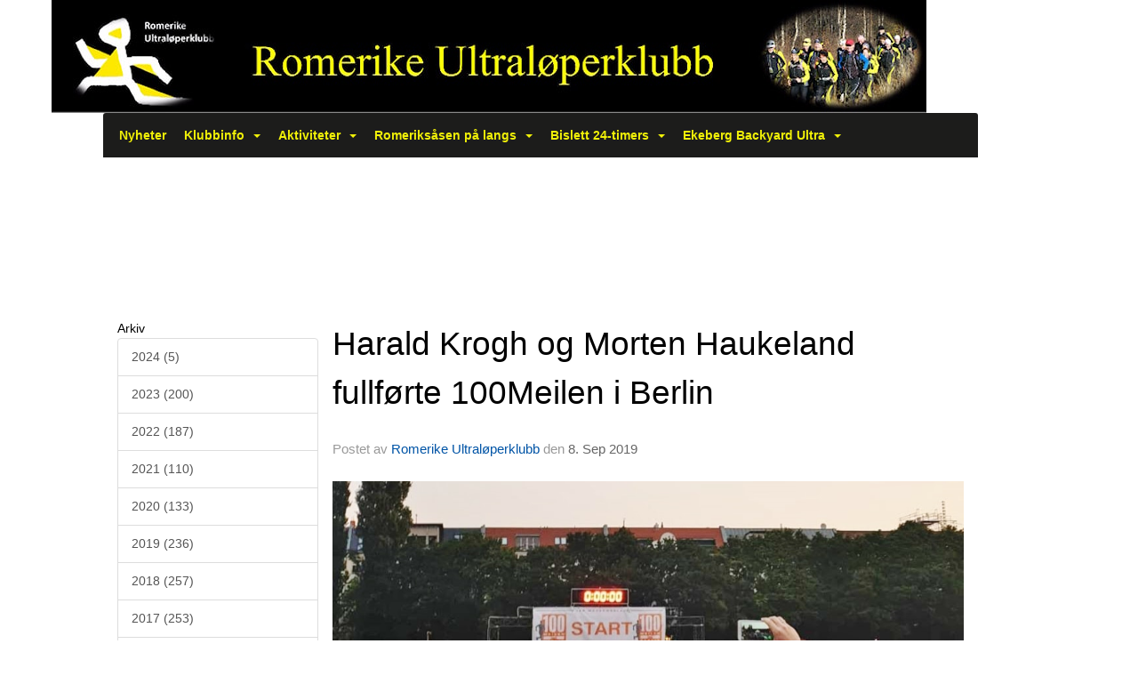

--- FILE ---
content_type: text/html
request_url: https://www.romerikeultra.no/next/blog/post/148593/harald-krogh-og-morten-haukeland-fullforte-100meilen-i-berlin
body_size: 57542
content:

<!DOCTYPE html>
<html lang="no">
<head>
    <meta charset="utf-8" />
    <meta name="viewport" content="width=device-width, initial-scale=1.0" />
    
    <title>Harald Krogh og Morten Haukeland fullf&#xF8;rte 100Meilen i Berlin</title>
    <link rel="shortcut icon" href="/favicon.ico" type="image/x-icon" />
<script>
    (function () {
        var site = {"site":{"siteId":1813,"nifOrgSyncActive":true,"orgId":608116,"federationId":0,"applicationId":200000195,"applicationLogo":"https://cdn-bloc.no/background/200000195/394/2018/10/9/idrettenonline-logo.png","siteProfileUserId":1100652826,"siteProfileUserName":"Romerike Ultraløperklubb","sitename":"Romerike Ultraløperklubb","domain":"romerike-ultraloperklubb.idrettenonline.no","mainSite":{"siteId":1813,"nifOrgSyncActive":true,"orgId":608116,"federationId":0,"applicationId":200000195,"applicationLogo":null,"siteProfileUserId":1100652826,"siteProfileUserName":"Romerike Ultraløperklubb","sitename":"Romerike Ultraløperklubb","domain":"romerike-ultraloperklubb.idrettenonline.no","mainSite":null}},"mininetwork":{"siteId":1813,"miniNetworkId":0,"miniNetworkTitle":"","domain":"www.romerikeultra.no","userId":1100652826,"mainSiteId":0,"siteIdForMemberDetails":0,"siteIdForEconomy":0},"isoCode":"nb-no","updateTime":"2026-01-26T01:51:55.3112168+01:00","dateFormat":"dd.mm.yy","webApiEndpoint":"https://webapi.webfarm3.bloc.no"};
        var siteContext = {"site":{"siteId":1813,"nifOrgSyncActive":true,"orgId":608116,"federationId":0,"applicationId":200000195,"applicationLogo":"https://cdn-bloc.no/background/200000195/394/2018/10/9/idrettenonline-logo.png","siteProfileUserId":1100652826,"siteProfileUserName":"Romerike Ultraløperklubb","sitename":"Romerike Ultraløperklubb","domain":"romerike-ultraloperklubb.idrettenonline.no","mainSite":{"siteId":1813,"nifOrgSyncActive":true,"orgId":608116,"federationId":0,"applicationId":200000195,"applicationLogo":null,"siteProfileUserId":1100652826,"siteProfileUserName":"Romerike Ultraløperklubb","sitename":"Romerike Ultraløperklubb","domain":"romerike-ultraloperklubb.idrettenonline.no","mainSite":null}},"mininetwork":{"siteId":1813,"miniNetworkId":0,"miniNetworkTitle":"","domain":"www.romerikeultra.no","userId":1100652826,"mainSiteId":0,"siteIdForMemberDetails":0,"siteIdForEconomy":0},"isoCode":"nb-no","updateTime":"2026-01-26T01:51:55.3112168+01:00","dateFormat":"dd.mm.yy","webApiEndpoint":"https://webapi.webfarm3.bloc.no"};
        var userContext = {"mainProfile":{"userId":0,"guid":"","username":"","firstname":"","lastname":"","sex":0,"image":"","profileTypeId":0,"ParentUserId":null,"isPrimaryAccount":false},"currentProfile":{"userId":0,"guid":"","username":"","firstname":"","lastname":"","sex":0,"image":"","profileTypeId":0,"ParentUserId":null,"isPrimaryAccount":false},"accountId":0,"email":"","isWebmaster":false,"isPublisher":false,"isDevAdmin":false,"isNetworkAdmin":false,"updateTime":"2026-01-26T01:51:55.311275+01:00"};
        var themeCollectionContext = {"id":0,"name":null,"thumbnail":null,"header":{"id":186,"lastModified":"0001-01-01T00:00:00","title":"Idretten Online - Gul","favIcon":"/favicon.ico","siteId":394,"image":"http://content.bloc.net/Files/SiteID/500/menutemplate/gul.png","updateTime":"0001-01-01T00:00:00","css":"","creator":null,"isPublic":false,"about":""},"logo":{"lastModified":"0001-01-01T00:00:00","fileName":"http://azure.content.bloc.net/logo/200000195/1813/2016/2/10/hjemmesideheader-test-7.jpg","uploadTime":"2016-02-10T16:33:54.0686699+01:00","imageWidth":1024,"imageHeight":132,"logoTopPosition":0,"logoLeftPosition":0,"logoMarginBottom":0,"logoCustomWidth":984,"logoCustomHeight":127,"containerHeight":127,"containerWidth":984,"logoVisibility":"always","disabled":false,"wrapperWidth":"984px","wrapperBackgroundColor":"","url":"/","wrapperMarginLeft":"0px","wrapperMarginRight":"0px","wrapperMarginTop":"0px","wrapperMarginBottom":"0px","wrapperBackgroundImage":"","wrapperBackgroundThemePosition":"","wrapperBackgroundThemeRepeat":"","wrapperBackgroundThemeFixedImage":"","wrapperBackgroundThemeSize":""},"background":{"id":70,"lastModified":"0001-01-01T00:00:00","categoryId":2,"title":"Black","backgroundThemefile":"","backgroundThemeRepeat":"no-repeat","backgroundThemeColor":"#000000","backgroundThemeFixedImage":"scroll","backgroundThemePosition":"","backgroundThemeSize":"auto"},"widgetAppearance":{"id":0,"lastModified":"0001-01-01T00:00:00","name":null,"enableWidgetAppearanceBorderRadius":true,"contentBorderColor":"#ffffff","contentFontColor":"#000000","contentBorderWidth":"0","contentBgColor":"#ffffff","paddingTop":"0px","paddingBottom":"0px","paddingLeft":"0px","paddingRight":"0px","wbgcolor":"#ffffff","wBoxedBorderColor":"#ebebeb","wHeaderBgColor":"#000000","wBaseFontColor":"#000000","wHeaderFontColor":"#ffffff","wHeaderTextAlign":"left","wCornerRadius":"2px","contentBorderRadius":"0px","wHeaderFontSize":"15px","wHeaderFontWeight":"bold","wHeaderFontFamily":"","wHeaderLinkColor":"#ffffff","wHeaderPadding":"10px","headerPaddingTop":"10px","headerPaddingRight":"10px","headerPaddingBottom":"10px","headerPaddingLeft":"10px","wContentPadding":"10px","contentPaddingTop":"10px","contentPaddingBottom":"10px","contentPaddingLeft":"10px","contentPaddingRight":"10px","wBoxedBorderWidth":"1px","wBoxedBorderStyle":"solid","wHeaderBorderWidth":"0","wHeaderBorderStyle":"initial","wHeaderBorderColor":"#ebebeb","wContentBorderWidth":"0","wContentBorderStyle":"initial","wContentBorderColor":"#ebebeb","siteLinkColor":"rgb(144, 189, 236)","siteLinkHoverColor":"rgb(144, 189, 236)","siteLinkActiveColor":"rgb(144, 189, 236)","siteLinkVisitedColor":"rgb(144, 189, 236)"},"font":{"lastModified":"0001-01-01T00:00:00","headingTextTransform":"none","headingFontColor":"","baseFontStyle":"normal","baseFontSize":"14px","baseFontFamily":"Segoe UI, Myriad Pro, Tahoma, sans-serif\t","baseFontColor":"#000000","baseFontWeigthForJson":"normal","headingFontFamilyJson":"Segoe UI, helvetica, arial, sans-serif","headingFontStyleJson":"normal","headingFontWeightJson":"600","fontLineHeightJson":"normal","headingLineHeight":"1.1","headingLetterSpacing":null,"baseFontLetterSpacing":null},"form":{"lastModified":"0001-01-01T00:00:00","enableFormControlBorderRadius":false,"smallFormControlBorderRadius":"3px","defaultFormControlBorderRadius":"4px","largeFormControlBorderRadius":"6px"},"navigation":{"lastModified":"0001-01-01T00:00:00","templateId":0,"height":"","fontWeight":"bold","borderRadius":"3px 3px 0px 0px","borderTopLeftRadius":"3px","borderTopRightRadius":"3px","borderBottomRightRadius":"0px","borderBottomLeftRadius":"0px","submenuWidth":"160px","navOutherWidth":"984px","navInnerWidth":"","width":"","logoImage":"","mobileLogoImage":"","logoImageHeight":"50px","placementPosition":"belowLogoContainer","paddingLeft":"10px","paddingRight":"10px","paddingTop":"15px","paddingBottom":"15px","marginLeft":"0px","marginRight":"0px","marginTop":"0px","marginBottom":"0px","navOuterMarginTop":"0px","navOuterMarginRight":"0px","navOuterMarginBottom":"0px","navOuterMarginLeft":"0px","color":"#665800","background":"#1c1c1b","border":"#101010","linkColor":"#f0f008","linkHoverColor":"#ffff09","linkHoverBackground":"#191918","linkActiveColor":"#ffff09","linkActiveBackground":"#191918","linkDisabledColor":"#f0f008","linkDisabledBackground":"#ffee80","brandColor":"#fff","brandHoverColor":"#ffff09","brandHoverBackground":"transparent","brandText":"","brandVisibility":"always","brandUrl":"","brandMargins":"0px 0px 0px 0px","mobileBrandMargins":"0px 0px 0px 0px","toggleHoverBackground":"","toggleIconBarBackground":"#f0f008","toggleBorderColor":"#f0f008","alwaysUseToggler":false,"borderWidth":"0px","fontFamily":"","textTransform":"none","backgroundImage":"","fontSize":"14px","textAlignment":"left","stickyTop":false},"style":{"id":0,"lastModified":"0001-01-01T00:00:00","name":null,"sex0":"rgb(144, 189, 236)","sex1":"rgb(144, 189, 236)","sex2":"rgb(144, 189, 236)","borderRadiusBase":"4px","borderRadiusSmall":"3px","borderRadiusLarge":"6px","linkColor":"rgb(144, 189, 236)","linkHoverColor":"rgb(144, 189, 236)","linkActiveColor":"rgb(144, 189, 236)","linkVisitedColor":"rgb(144, 189, 236)"},"canvas":{"id":0,"lastModified":"0001-01-01T00:00:00","logoContainerSize":"984px","navContainerSize":"984px","contentSize":"984px","contentBackgroundColor":"Transparent","contentMarginTop":"0px","contentMarginBottom":"0px","contentPaddingTop":"16px","contentPaddingBottom":"16px","contentPaddingLeft":"16px","contentPaddingRight":"16px","sectionPaddingTop":"16px","sectionPaddingBottom":"0px","sectionPaddingLeft":"16px","sectionPaddingRight":"16px","columnPaddingTop":"0","columnPaddingBottom":"0","columnPaddingLeft":"8","columnPaddingRight":"8","logoContainerFloat":"none","navContainerFloat":"none","contentFloat":"none"},"buttons":{"id":0,"lastModified":"0001-01-01T00:00:00","name":null,"defaultButtonBackgroundColor":"#f0f0f0","defaultButtonTextColor":"#333333","defaultButtonBorderColor":"#cccccc","primaryButtonBorderColor":"#357ebd","primaryButtonBackgroundColor":"#428bca","primaryButtonTextColor":"#ffffff","dangerButtonBackgroundColor":"#d9534f","dangerButtonTextColor":"#ffffff","dangerButtonBorderColor":"#d43f3a","successButtonBackgroundColor":"#5cb85c","successButtonTextColor":"#ffffff","successButtonBorderColor":"#4cae4c","defaultButtonBorderWidth":"#1px","defaultButtonBorderRadius":"#4px","successButtonBorderRadius":"4px","successButtonBorderWidth":"1px","primaryButtonBorderRadius":"4px","primaryButtonBorderWidth":"1px","warningButtonBackgroundColor":"#f0ad4e","warningButtonBorderColor":"#eea236","warningButtonBorderRadius":"4px","warningButtonBorderWidth":"1px","warningButtonTextColor":"#ffffff","dangerButtonBorderRadius":"4px","dangerButtonBorderWidth":"1px","infoButtonBackgroundColor":"#5bc0de","infoButtonBorderColor":"#46b8da","infoButtonBorderRadius":"4px","infoButtonBorderWidth":"1px","infoButtonTextColor":"#ffffff"},"topbar":{"lastModified":"0001-01-01T00:00:00","topbarExtendedMenuJson":null,"topbarExtendedMenuIsEnabled":false,"topbarExtendedMenuTitle":null,"topbarTemplate":"Minimal","displayTopbarComponent":"true","displayLanguagePicker":false,"displaySignup":false,"displaySignin":true,"displaySearch":true,"displayFAQ":true,"displaySearchForAdministrators":false,"displayNetworkMenu":false,"displayPublishingToolV2":0,"displayPublishingTool":true,"displayMessageIcon":true,"displayAdminModusTool":true,"networkMenuTitle":"Skånland OIF","logo":"","logoLink":"","faqLink":"/elearning/overview","hideOnScroll":false,"backgroundColor":"#000000","backgroundHoverColor":"#2e2e2e","linkColor":"#9d9d9d","linkHoverColor":"#ffffff","borderColor":"#333"},"footer":{"id":0,"lastModified":"0001-01-01T00:00:00","name":null,"imagePath":null,"widgetPageFooterPageId":0,"footerCode":"","footerPoweredByBloc":true,"footerLinkFontSize":"14px","footerLinkFontWeight":"bold","footerLinkColor":"white","footerPadding":"20px 10px 100px 10px","footerBackgroundColor":"Transparent","footerTextColor":"white"},"frontpage":{"type":1,"pageId":19002,"url":"/next/p/19002/nyheter","newsFeedAsFrontpageForSignedInUsers":false},"settings":{"siteHasPOSModule":false,"siteHasWebsiteModule":true,"siteHasFileArchive":false,"siteHasEventModule":true,"siteHasStatsModule":true,"siteHasMemberAdministrationModule":true,"siteHasNewsletter":true,"siteHasBannerAdsFromNetwork":0,"websiteIsOnline":true,"googleTag":"","googleAnalyticsTrackId":"","googleAnalyticsTrackIdV4":"","facebookPixelId":"","twitterShareBtn":false,"noRobots":false,"robotTxtInfoSiteMapJson":"{\"siteMapForWidgetPages\":true,\"siteMapForEvents\":true,\"siteMapForClassifieds\":true,\"siteMapForBlogPosts\":true,\"siteMapForForum\":true,\"RobotsTxt\":\"\"}","signinRule_UrlToView":null,"paymentPackage":"Basic","signInRule_WhoCanSignIn":0,"signInRule_FacebookLogin":0,"signInRule_WithBankId":0,"signUpRule_WhoCanSignUp":0,"signupRule_SignupWithFacebook":0,"mainCompetitionId":0,"pluginNewsletterPopupIsActive":null},"bootstrap":{"screen_xs_min":"480px","screen_sm_min":"768px","screen_md_min":"992px","screen_lg_min":"1200px","screen_lg_max":"2048","screen_xs_max":"767px","screen_sm_max":"991px","screen_md_max":"1199px"},"localization":{"isocode":"nb-no","languageId":4,"googleTranslateISO":"no","winCode":"NO","macCode":"no_NB","htmlLang":"no","froalaLangCode":"nb","ll_CC":"nb_NO","backuplanguage":"en-us","languageName":"Norwegian","flag":"flags/no.gif","nativeName":"Bokmål","timeZone":"W. Europe Standard Time"},"customHTML":{"headHtml":"","bodyData":"","footerData":""},"websiteArticleSettings":{"displayRightColMyLastPost":true,"displayRightColArticleCategories":true,"displayRightColArticlePostSortedByYear":true}};

        function createProtectedProxy(obj) {
            return new Proxy(obj, {
                set(target, key, value) {
                    const error = new Error();
                    const stackTrace = error.stack || '';
                    console.warn(`Attempted to set ${key} to ${value}. Stack trace:\n${stackTrace}`);
                    return true;
                },
            });
        }

        window.safeProxy = new Proxy({
            Site: createProtectedProxy(site),
            SiteContext: createProtectedProxy(siteContext),
            UserContext: createProtectedProxy(userContext),
            ThemeCollectionContext: createProtectedProxy(themeCollectionContext)
        }, {
            set(target, key, value) {
                if (key === 'Site' || key === 'SiteContext' || key === 'UserContext' || key === 'ThemeCollectionContext') {
                    console.log(`Attempted to set ${key} to ${value}`);
                    return true;
                }
                target[key] = value;
                return true;
            },
        });

        window.Site = window.safeProxy.Site;
        window.SiteContext = window.safeProxy.SiteContext;
        window.UserContext = window.safeProxy.UserContext;
        window.ThemeCollectionContext = window.safeProxy.ThemeCollectionContext;
    })();
</script>

    <script>
        // Used to defer background-image in css
        window.onload = (e) => document.body.classList.add('loaded');
    </script>

    <script src="/next/js/vendors/jquery/jquery.min.js"></script>
    <script src="https://oldjs.bloc.net/scripts/bloc-primer.js"></script>



    <link rel="stylesheet" crossorigin="anonymous" href="https://vue.webfarm3.bloc.no/frontend/2.265.0/frontend.css">



<script type="module" crossorigin="anonymous" src="https://vue.webfarm3.bloc.no/frontend/2.265.0/index.js"></script>
    
    

	<link rel="canonical" href="https://www.romerikeultra.no/next/blog/post/148593/harald-krogh-og-morten-haukeland-fullforte-100meilen-i-berlin" />
	<meta property="fb:app_id" content="377020078234768" />
	<meta property="og:type" content="article" />
	<meta property="og:url" content="https://www.romerikeultra.no/next/blog/post/148593/harald-krogh-og-morten-haukeland-fullforte-100meilen-i-berlin" />
	<meta property="og:image:secure_url" content="https://cdn-bloc.no/froala/200000195/1813/2019/9/8/starten.jpg?maxwidth=2048&amp;maxwidth=1080&amp;q=90" />
	<meta property="og:image" content="https://cdn-bloc.no/froala/200000195/1813/2019/9/8/starten.jpg?maxwidth=2048&amp;maxwidth=1080&amp;q=90" />
	<meta property="og:image:height" content="1080" />
	<meta property="og:image:width" content="1080" />
	<meta property="og:title" content="Harald Krogh og Morten Haukeland fullf&#xF8;rte 100Meilen i Berlin" />

	<meta property="og:description" content="Seks norske l&#xF8;pere stilte opp i &#xE5;rets Berlin 100 Meilen - Mauerweglauf - 17.-18. august. Tre av dem fullf&#xF8;rte, blant annet de to l&#xF8;perne fra Romerike Ultral&#xF8;perklubb.Harald Krogh o..." />

	<meta property="og:site_name" content="Romerike Ultral&#xF8;perklubb" />
	<meta property="fb:admins" content="856635617,518553527" />


    
    

    
    

    
<meta name="robots" content="noindex" />







</head>
<body class="requires-bootstrap-css">
    <!-- FrontendBaseLayout-->

                
                <div id="logoWrapper" class="clearfix " >
                    <div id="logoContainer" style="max-height:127px;height:calc(97vw / 7.75); position:relative; max-width: 100%; width:984px;">
                        <a id="logo" style="top:0px; left:0px;" class="md:absolute" href="/next/p/19002/nyheter" title="Romerike Ultraløperklubb">
					        
                    <img  src="https://cdn-bloc.no/logo/200000195/1813/2016/2/10/hjemmesideheader-test-7.jpg?width=984&height=127&scale=both&mode=stretch&quality=90" 
                        width="984" 
                        data-src="https://cdn-bloc.no/logo/200000195/1813/2016/2/10/hjemmesideheader-test-7.jpg?width=984&height=127&scale=both&mode=stretch&quality=90|https://cdn-bloc.no/logo/200000195/1813/2016/2/10/hjemmesideheader-test-7.jpg?width=1968&height=254&scale=both&mode=stretch&quality=90" 
                        data-src-medium="https://cdn-bloc.no/logo/200000195/1813/2016/2/10/hjemmesideheader-test-7.jpg?width=984&height=127&scale=both&mode=stretch&quality=90|https://cdn-bloc.no/logo/200000195/1813/2016/2/10/hjemmesideheader-test-7.jpg?width=1968&height=254&scale=both&mode=stretch&quality=90" 
                        data-src-small="https://cdn-bloc.no/logo/200000195/1813/2016/2/10/hjemmesideheader-test-7.jpg?width=984&height=127&scale=both&mode=stretch&quality=90|https://cdn-bloc.no/logo/200000195/1813/2016/2/10/hjemmesideheader-test-7.jpg?width=1968&height=254&scale=both&mode=stretch&quality=90" 
                        data-original-image="https://cdn-bloc.no/logo/200000195/1813/2016/2/10/hjemmesideheader-test-7.jpg" 
                         data-original-image='http://azure.content.bloc.net/logo/200000195/1813/2016/2/10/hjemmesideheader-test-7.jpg' style='width:984px;max-height:127px;' title='Romerike Ultraløperklubb' />
                    
			    	    </a>
                    </div>
                </div>    <style>
        @media only screen and (min-width : 768px) {
            #logo {
                position: absolute;
            }
        }
        #logoWrapper {
            background-size: var(--theme-logo-wrapper-bg-size);
            background-color: var(--theme-logo-wrapper-bg-color);
            background-repeat: var(--theme-logo-wrapper-bg-repeat);
            background-position: var(--theme-logo-wrapper-bg-position);
            background-attachment: var(--theme-logo-wrapper-bg-attachment);
            width: calc(var(--theme-logo-wrapper-width) - var(--theme-logo-wrapper-margin-right) - var(--theme-logo-wrapper-margin-left));
            margin: var(--theme-logo-wrapper-margin-top) auto var(--theme-logo-wrapper-margin-bottom);
            float: var(--theme-logo-logo-container-float);
            max-width: 100%;
        }

        #logoContainer {
            width: 100%;
            margin: 0 auto;
            position: relative;
            overflow: hidden;
            max-width: var(--theme-logo-container-width);
        }

        #logo img {
            max-width: 100%;
        }
        /* Logo when mobile*/
        @media (max-width: 767px) {
            #logoContainer {
                height: auto !important;
            }
            #logo {
                padding-top: 0;
                position: static !important;
            }
            #logo img {
                height: auto !important;
            }
        }
    </style>
<style>
    @media (max-width: 767px) {

            body { 
                padding-top:45px !important;
            }
                }
</style>
<style>
    .bloc-skip-nav-link {
            position: absolute;
            z-index: 99999999;
            left: 0px;
            top: 0px;
            text-decoration: underline;
            color: white !important;
            background-color: #000;
            padding: 0.75rem 1.5rem;
            border-bottom-right-radius: 0.5rem;
            transform: rotateY(90deg);
            transform-origin: left;
            transition: all .2s ease-in-out;
        }

        .bloc-skip-nav-link:focus {
            transform: rotateY(0deg);
            color: white;
            left: 2px;
            top: 2px;
            outline: 1px solid #fff;
            outline-offset: 2px;
            box-shadow: 0 0 0 2px #000, 0 0 0 3px #fff;
        }
        @media (prefers-reduced-motion: reduce) {
            .bloc-skip-nav-link {
                transition: none !important;
            }
        }
</style>

<style id="bloc-navbar-style">
	/*
        Navigation
        Variables needs to be placed on body tag, because we also use them in widgets.

        NB! Do not edit without making the same changes in
        Bloc.Vue\src\components\Theme\ThemeMainMenu.vue
    */
    body {

        /* Size */
        --theme-mainmenu-outer-width: 984px;
        --theme-mainmenu-outer-margin-top: 0px;
        --theme-mainmenu-outer-margin-bottom: 0px;
        --theme-mainmenu-inner-width: ;

        /* Font */
        --theme-mainmenu-font-size: 14px;
        --theme-mainmenu-font-family: ;
        --theme-mainmenu-font-weight: bold;
        --theme-mainmenu-text-transform: none;
        --theme-mainmenu-color: #665800;

        /* Background */
        --theme-mainmenu-background: #1c1c1b;

        /* Border */
        --theme-mainmenu-border: #101010;
        --theme-mainmenu-border-radius: 3px 3px 0px 0px;
        --theme-mainmenu-border-top-left-radius: 3px;
        --theme-mainmenu-border-top-right-radius: 3px;
        --theme-mainmenu-border-bottom-right-radius: 0px;
        --theme-mainmenu-border-bottom-left-radius: 0px;
        --theme-mainmenu-border-width: 0px;

        /* Brand */
        --theme-mainmenu-brand-margins: 0px 0px 0px 0px;
        --theme-mainmenu-brand-hover-color: #ffff09;
        --theme-mainmenu-brand-hover-background: transparent;
        --theme-mainmenu-mobile-brand-margins: 0px 0px 0px 0px;

        /* Link */
        --theme-mainmenu-link-color: #f0f008;
        --theme-mainmenu-link-hover-color: #ffff09;
        --theme-mainmenu-link-hover-background: #191918;
        --theme-mainmenu-link-active-color: #ffff09;
        --theme-mainmenu-link-active-background: #191918;

        /* Toggle */
        --theme-mainmenu-toggle-border-color: #f0f008;
        --theme-mainmenu-toggle-hover-background: ;

        /* Padding */
        --theme-mainmenu-padding-top: 15px;
        --theme-mainmenu-padding-bottom: 15px;
        --theme-mainmenu-padding-left: 10px;
        --theme-mainmenu-padding-right: 10px;

        /* Margin */
        --theme-mainmenu-margin-top: 0px;
        --theme-mainmenu-margin-bottom: 0px;
        --theme-mainmenu-margin-left: 0px;
        --theme-mainmenu-margin-right: 0px;
        /* Submenu */
        --theme-mainmenu-submenu-width: 160px;

        /* Logo */
        --theme-mainmenu-logo-height: 50px;
        --theme-mainmenu-toggle-icon-bar-background: #f0f008;
    }


    .navContainer {
        margin-top: var(--theme-mainmenu-outer-margin-top);
        margin-bottom: var(--theme-mainmenu-outer-margin-bottom);
        font-size: var(--theme-mainmenu-font-size, inherit);
		width: var(--theme-mainmenu-outer-width, 984px);
		max-width:100%;
    }
	/* Navbar */
    .bloc-navbar {
		font-family: var(--theme-mainmenu-font-family, inherit) !important;
		background-image: var(--theme-mainmenu-background-image, none);
        background-color: var(--theme-mainmenu-background);
		text-transform: var(--theme-mainmenu-text-transform, normal);
        font-weight: var(--theme-mainmenu-font-weight, normal);
        border-color: var(--theme-mainmenu-border);
        border-width: var(--theme-mainmenu-border-width);
    }
    .bloc-navbar .container-fluid {
        /* todo: add the default value for container-fluid or canvas here. */
        width:var(--theme-mainmenu-inner-width, 984px);
		max-width:100%;
    }


	/* Brand */

    .bloc-navbar .navbar-brand img {
        margin:8px;
        border-radius:2px;
        height:32px;
        max-height:32px;
    }
@media only screen and (max-width: 767px) {.bloc-navbar .navbar-brand {height: auto;} .bloc-navbar .navbar-brand img {margin: var(--theme-mainmenu-mobile-brand-margins);height:50px;max-height:50px;}}

	@media only screen and (min-width: 768px) {.bloc-navbar .navbar-brand img {margin: var(--theme-mainmenu-brand-margins);height: var(--theme-mainmenu-logo-height); max-height:none;}}
    .bloc-navbar .gtranslate_menu_class {
        float: right;
        padding-left: var(--theme-mainmenu-padding-left);
        padding-right: var(--theme-mainmenu-padding-right);
        padding-top: var(--theme-mainmenu-padding-top);
        padding-bottom: var(--theme-mainmenu-padding-bottom);
        margin-left: var(--theme-mainmenu-margin-left);
        margin-right: var(--theme-mainmenu-margin-right);
        margin-top: var(--theme-mainmenu-margin-top);
        margin-bottom: var(--theme-mainmenu-margin-bottom);
    }
	.bloc-navbar .navbar-brand:hover,
	.bloc-navbar .navbar-brand:focus {
		color:var(--theme-mainmenu-brand-hover-color);
		background-color: var(--theme-mainmenu-brand-hover-background);
	}
	/* Text */
	.bloc-navbar .navbar-text {
		color: var(--theme-mainmenu-color);
	}
    .bloc-navbar .navbar-brand.navbar-brand-image,
    .bloc-navbar .navbar-brand.navbar-brand-image:focus,
    .bloc-navbar .navbar-brand.navbar-brand-image:active,
    .bloc-navbar .navbar-brand.navbar-brand-image:hover{
        height:auto;
        background-color:transparent;
    }

	/* Navbar links */
	.bloc-navbar .navbar-nav > li > a,
    .bloc-navbar .navbar-brand {
		color: var(--theme-mainmenu-link-color);
        font-weight:var(--theme-mainmenu-font-weight);
	}
	.bloc-navbar .navbar-nav > li > a:hover,
	.bloc-navbar .navbar-nav > li > a:focus,
    .bloc-navbar .navbar-brand:hover,
    .bloc-navbar .navbar-brand:focus {
		color: var(--theme-mainmenu-link-hover-color);
		background-color: var(--theme-mainmenu-link-hover-background);
	}
	.bloc-navbar .navbar-nav > .active > a,
	.bloc-navbar .navbar-nav > .active > a:hover,
	.bloc-navbar .navbar-nav > .active > a:focus,
    .bloc-navbar .navbar-brand:active,
    .bloc-navbar .navbar-brand:hover,
    .bloc-navbar .navbar-brand:focus {
		color: var(--theme-mainmenu-link-active-color);
		background-color: var(--theme-mainmenu-link-active-background);
	}
	.bloc-navbar .navbar-nav > .open > a,
	.bloc-navbar .navbar-nav > .open > a:hover,
    .bloc-navbar .navbar-nav > .open > a:focus {
        background-color: var(--theme-mainmenu-link-active-background);
        color:var(--theme-mainmenu-link-active-color) !important;
    }
	/* Navbar Toggle */
	.bloc-navbar .navbar-toggle {
		border-color: var(--theme-mainmenu-link-color);
	}
	.bloc-navbar .navbar-toggle:hover,
	.bloc-navbar .navbar-toggle:focus {
        border-color: var(--theme-mainmenu-link-hover-color);
		background-color: var(--theme-mainmenu-link-hover-background);
	}
	.bloc-navbar .navbar-toggle .icon-bar {
		background-color: var(--theme-mainmenu-link-color);
	}
    .bloc-navbar .navbar-toggle:hover .icon-bar,
    .bloc-navbar .navbar-toggle:focus .icon-bar {
		background-color: var(--theme-mainmenu-link-hover-color);
	}
	/* Navbar Collapsable */
	.bloc-navbar .navbar-collapse,
	.bloc-navbar .navbar-form {
		border-color: var(--theme-mainmenu-border);
	}
	.bloc-navbar .navbar-collapse {
		max-height:none;
	}
	/* Navbar Link (not used in main menu ) */
	.bloc-navbar .navbar-link {
		color: var(--theme-mainmenu-link-color);
	}
	.bloc-navbar .navbar-link:hover {
		color: var(--theme-mainmenu-link-hover-color);
	}
	/* Dropdowns */
	.bloc-navbar .dropdown-menu {
		color: var(--theme-mainmenu-color) !important;
		background-color: var(--theme-mainmenu-background);
        border-top:0;
	}
	.bloc-navbar .dropdown-menu > li > a {
		color: var(--theme-mainmenu-link-color);
	}
	.bloc-navbar .dropdown-menu > li > a:hover,
	.bloc-navbar .dropdown-menu > li > a:focus {
		color: var(--theme-mainmenu-link-hover-color);
		background-color: var(--theme-mainmenu-link-hover-background);
	}
	.bloc-navbar .navbar-nav .open .dropdown-menu > .active > a,
	.bloc-navbar .navbar-nav .open .dropdown-menu > .active > a:hover,
	.bloc-navbar .navbar-nav .open .dropdown-menu > .active > a:focus {
		color: var(--theme-mainmenu-link-active-color);
		background-color: var(--theme-mainmenu-link-active-background);
	}
	.bloc-navbar .has-link > a.caret-trigger {
		padding-left: 0;
	}
    .bloc-navbar b.caret {
		margin-left:10px;
	}
    .bloc-navbar .fa.fa-plus {
		line-height:20px;
	}

	#toggle-mobile-menu {
		display: none;
	}

	/* TABS AND DESKTOP ONLY */
	@media (min-width: 768px) {

        .bloc-navbar {
            border-top-left-radius: var(--theme-mainmenu-border-top-left-radius);
            border-top-right-radius: var(--theme-mainmenu-border-top-right-radius);
            border-bottom-right-radius: var(--theme-mainmenu-border-bottom-right-radius);
            border-bottom-left-radius: var(--theme-mainmenu-border-bottom-left-radius);
		}
        .bloc-navbar .navbar-brand img {
            border-top-left-radius: var(--theme-mainmenu-border-radius);
            border-bottom-left-radius: var(--theme-mainmenu-border-radius);
        }
		.bloc-navbar {
			min-height:0 !important;
		}
        .bloc-navbar .navbar-header > a.navbar-brand {
				padding-top:var(--theme-mainmenu-padding-top);

				padding-bottom:var(--theme-mainmenu-padding-bottom);
        }
		.bloc-navbar .navbar-nav > li > a {
			color: #f0f008;
				padding-left:var(--theme-mainmenu-padding-left);

				padding-right:var(--theme-mainmenu-padding-right);

				padding-top:var(--theme-mainmenu-padding-top);


				padding-bottom:var(--theme-mainmenu-padding-bottom);



				margin-left:var(--theme-mainmenu-margin-left);


				margin-right:var(--theme-mainmenu-margin-right);

				margin-top:var(--theme-mainmenu-margin-top);

				margin-bottom:var(--theme-mainmenu-margin-bottom);


		}

		.bloc-navbar .navbar-nav .open .dropdown-menu {
			float: right;
            min-width:var(--theme-mainmenu-submenu-width) !important;
		}

		.bloc-navbar .navbar-nav .dropdown-submenu > a:hover:after {
			border-left-color: var(--theme-link-active-color);
		}

		.bloc-navbar .navbar-nav > li.has-link > a,
		.bloc-navbar .navbar-nav > li > a.dropdown-toggle {
			float: left;
		}

		.bloc-navbar .navbar-nav i.fa {
			display: none; /* display none here will hide fa-icons */
		}
        .bloc-navbar .navbar-nav > li > a > i.fa {
			display: inline-block;
		}

		.bloc-navbar .has-link .dropdown-menu {
			right: 0;
			left:auto;
		}

		/* Sub-Submenus */
		.bloc-navbar .dropdown-submenu .dropdown-menu{
			left: 100%;
		}

        .bloc-navbar .navbar-nav.navbar-right > li:last-child .dropdown-submenu .dropdown-menu{
            right: 100%;
            left: auto;
        }

        /* Center align menu */






	}

    /*
    MOBILE ONLY
	*/

	@media (max-width: 767px) {
        #navContainer .navbar-header {
            display: grid;
            align-items: stretch;
        }
        #toggle-mobile-menu {
            display: grid;
            place-items: center;
margin: 0.25rem;
			color: var(--theme-mainmenu-link-color, var(--theme-link-color, #00F));
        }
            #toggle-mobile-menu:hover {
                color: var(--theme-mainmenu-link-hover-color);
                background-color: var(--theme-mainmenu-link-hover-background);
            }


            /*#toggle-mobile-menu:focus-visible {
                outline: 5px auto -webkit-focus-ring-color;
                outline-offset: -2px;
                box-shadow: 0 0 0 2px var(--theme-link-color), 0 0 0 3px white;
                border-radius: 3px;
            }*/
            #navContainer a.navbar-brand-image {
            margin-right: 2rem;
			margin: 0.25rem 1rem 0.25rem 0.25rem;
        }
        #bloc-navbar-main {
            font-size: 120%;
            display: none;
            position: absolute;
            left: 0;
            width: 100%;
            overflow-y: auto;
            scrollbar-gutter: stable;
            z-index: 1020;
            max-height: calc(100vh - var(--mobile-menu-height, 100px));
            background-color: var(--theme-mainmenu-background);
            margin: 0 !important;
            border-bottom: 2px solid rgba(0, 0, 0, 0.22);
        }
            #bloc-navbar-main::-webkit-scrollbar {
                width: 0;
            }
            #bloc-navbar-main ul.navbar-nav {
				width:100%;
                padding-bottom: 4px;
                margin: 0 !important;
            }
                #bloc-navbar-main ul.navbar-nav > li {
                    border-top-color: rgba(0, 0, 0, 0.22);
					border-top-width: 1px;
                    border-top-style: solid;
                }
                    #bloc-navbar-main ul.navbar-nav > li > a {
                        display: flex;
                        justify-content: space-between;
                        align-items: center;
                        padding: 1.5rem 1rem;
                    }
                        #bloc-navbar-main ul.navbar-nav > li > a > i {
                            margin-top: -1rem;
                            margin-bottom: -1rem;
                        }
        .bloc-navbar .navbar-nav .open .dropdown-menu > li > a {
			color: var(--theme-mainmenu-link-color);
		}

		.bloc-navbar .navbar-nav .open .dropdown-menu > li > a:hover,
		.bloc-navbar .navbar-nav .open .dropdown-menu > li > a:focus {
			color: var(--theme-mainmenu-link-hover-color:);
		}

		.bloc-navbar .navbar-nav .dropdown-submenu > a:hover:after {
			border-top-color: var(--theme-mainmenu-link-active-color);
		}

		.bloc-navbar b.caret {
			display: none;
		}

		.bloc-navbar .navbar-nav .dropdown-submenu > a:after {
			display: none;
		}

		.bloc-navbar .has-link > a.caret-trigger {
			padding-left: 0;
			position: absolute;
			right: 0;
			top: 0;
		}

		.bloc-navbar .has-link > a > i.fa {
			display: none;
		}

		.bloc-navbar .has-link > .caret-trigger > i.fa {
			display: block;
		}

        /*
          Hide the [+] icon on items with sub-sub for mobile view
          Add indent on the sub-sub menu
        */


        .bloc-navbar .menu-depth-0.open .menu-depth-1 ul {
          display:block !important;
        }
        .bloc-navbar .menu-depth-1 .dropdown-toggle i,
        .bloc-navbar .menu-depth-1 .dropdown-toggle b{
          display:none !important;
        }

		.bloc-navbar .menu-depth-0 .dropdown-menu li a {
			padding-left:20px !important;
		}
		.bloc-navbar .menu-depth-1 .dropdown-menu li a {
			padding-left:40px !important;
		}
		.bloc-navbar .menu-depth-1 .dropdown-menu li a:before{
			content:'•  ';
		}
		.bloc-navbar .menu-depth-2 .dropdown-menu li a {
			padding-left:60px !important;
		}
		.bloc-navbar .menu-depth-3 .dropdown-menu li a {
			padding-left:90px !important;
		}
	}
</style>
<script>
	(function () {
		function isChildOf(child, parent) {
			if (parent === null)
				return false;
			let node = child.node;
			while (node !== null) {
                if (node === parent) {
                    return true;
                }
                node = node.parentNode;
			}
			return false;
		}

		function debounce(func, wait) {
			let timeout;
			return function (...args) {
				clearTimeout(timeout);
				timeout = setTimeout(() => func.apply(this, args), wait);
			};
		}

		function updateMenuVariable() {
			const poweredByHeight = document.getElementById('poweredBy')?.clientHeight ?? 0;
			const topbarHeight = document.querySelector('nav.navbar.navbar-minimal')?.clientHeight ?? 0;
			const otherTopbarHeight = document.querySelector('nav.navbar.navbar-default')?.clientHeight ?? 0;
			const navbarHeaderHeight = document.getElementById('navContainer')?.querySelector('.navbar-header')?.clientHeight ?? 0;
			const logoContainerHeight = document.getElementById('logoWrapper')?.clientHeight ?? 0;

			const newValue = poweredByHeight + topbarHeight + (navbarHeaderHeight*2) + logoContainerHeight + otherTopbarHeight;

			document.body.style.setProperty('--mobile-menu-height', `${newValue}px`);
		}

		const debouncedUpdateMenuVariable = debounce(updateMenuVariable, 50);

		const resizeObserver = new ResizeObserver((entries) => {
			for (let entry of entries) {
				if (entry.target === document.body) {
					debouncedUpdateMenuVariable();
				}
			}
		});

		resizeObserver.observe(document.body);

		const mutationObserver = new MutationObserver((mutations) => {
			// Filter out mutations caused by changes to the style element
			if (!mutations.some(mutation => mutation.target.id === 'bloc-navbar-style')) {
				debouncedUpdateMenuVariable();
			}
		});

		mutationObserver.observe(document.body, {
			childList: true,
			subtree: true,
		});

		window.addEventListener('resize', debouncedUpdateMenuVariable);

		function toggleBlocMobileMenu(ev) {
			ev.stopPropagation();
			const toggleBtnIcon = document.getElementById('toggle-mobile-menu').querySelector('span.fa');
			const navbarContent = document.getElementById('bloc-navbar-main');
			const mainContent = document.querySelector('main#content');
			const footerContent = document.querySelector('footer');

			if (navbarContent.style.display === 'block') {
				navbarContent.removeAttribute('style');
				document.body.style.overflow = '';

				
				toggleBtnIcon.classList.add('fa-bars');
				toggleBtnIcon.classList.remove('fa-times')

				// Remove event listeners if present
				mainContent.removeEventListener('click', toggleBlocMobileMenu);
				footerContent?.removeEventListener('click', toggleBlocMobileMenu);
			} else {
				// Open menu (remove scrolling on elements behind the menu)
				document.body.style.overflow = 'hidden';
				navbarContent.style.display = 'block';

				// Toggle the icon to open state
				toggleBtnIcon.classList.add('fa-times');
				toggleBtnIcon.classList.remove('fa-bars')

				navbarContent.getClientRects

				// Make sure the user is fully scrolled up to the menu
				const menuContainer = document.getElementById('navContainer');
				const menuContainerPos = menuContainer.getClientRects()[0]?.top ?? 0;

				// Topbar will be in the way
				const topbarHeight = document.querySelector('nav.navbar.navbar-minimal')?.clientHeight ?? 0;
				const otherTopbarHeight = document.querySelector('nav.navbar.navbar-default')?.clientHeight ?? 0;
				// Logo too, if it's in use
				const logoContainerHeight = document.getElementById('logoWrapper')?.clientHeight ?? 0;

				window.scrollTo(0, menuContainerPos - topbarHeight - otherTopbarHeight - logoContainerHeight);
				
				// Clicking on mainContent or footer should close the menu, but not on the first click (if the menu is in widget, ie. inside mainContent)
				if (!isChildOf(navbarContent, mainContent))
					mainContent.addEventListener('click', toggleBlocMobileMenu, { once: true });
				if (!isChildOf(navbarContent, footerContent))
					footerContent?.addEventListener('click', toggleBlocMobileMenu, { once: true });
			}
		}

		document.addEventListener('DOMContentLoaded', () => {
			console.log('attaching.');
            const toggleMobileMenu = document.getElementById('toggle-mobile-menu');
			if (toggleMobileMenu) {
				// Make sure we don't double-attach
				toggleMobileMenu.removeEventListener('click', toggleBlocMobileMenu);
				toggleMobileMenu.addEventListener('click', toggleBlocMobileMenu);
            }
        });
	})();

</script>
<div id="navContainer" class="navContainer" style="display:block;">
    <a class="bloc-skip-nav-link" href="#bloc-skip-nav">Hopp til sideinnhold</a>
	<nav class="bloc-navbar navbar " role="navigation" style="margin-bottom: 0;">
		<div class="container-fluid">
			<div class="navbar-header">
                    <span></span>
                    <a id="toggle-mobile-menu" tabindex="0" role="button" class="btn" onkeypress="if (event.keyCode == 13 || event.key == ' ' || event.code == 'Space') { { this.click(); return false; }}">
                        <span class="sr-only">
                            Veksle navigasjon
                        </span>
                        <span class="fa fa-bars fa-2x"></span>
                    </a>
			</div>
			<div id="bloc-navbar-main">
                <ul class="nav navbar-nav ">
                    
								<li  data-menuId="31928">
									<a href="/next/p/19002/nyheter" target="">Nyheter</a>
								</li>
								            <li class="dropdown  menu-depth-0" data-menuId="32061">
									            <a class="dropdown-toggle caret-trigger" data-toggle="dropdown" tabindex="0" onkeypress="if (event.keyCode == 13){{ this.click(); }}" >Klubbinfo<b class="caret hidden-xs"></b><i class="fa visible-xs fa-plus pull-right"></i></a><ul class='dropdown-menu'>
								<li  data-menuId="32060">
									<a href="/next/p/19081/om-klubben" target="">Om klubben</a>
								</li>
								<li  data-menuId="32015">
									<a href="/next/p/19052/klubbens-lopstoy" target="">Klubbens løpstøy</a>
								</li>
								<li  data-menuId="32025">
									<a href="/next/p/19062/medlemsfordeler" target="">Medlemsfordeler</a>
								</li>
								<li  data-menuId="32017">
									<a href="/next/p/19054/medlemmene-vare" target="">Medlemmene våre</a>
								</li>
								<li  data-menuId="31979">
									<a href="/next/p/19026/meld-deg-inn" target="">Meld deg inn</a>
								</li>
								<li  data-menuId="32064">
									<a href="/next/p/19082/nye-medlemmer" target="">Nye medlemmer</a>
								</li>
								<li  data-menuId="128037">
									<a href="/next/p/88910/sanger" target="">Sanger</a>
								</li>
								<li  data-menuId="32022">
									<a href="/next/p/19059/ultrapekere" target="">Ultrapekere</a>
								</li>
								<li  data-menuId="32249">
									<a href="/next/p/19195/...fra-tidligere-hjemmeside" target="">...fra tidligere hjemmeside</a>
								</li></ul>
								            </li>
								            <li class="dropdown  menu-depth-0" data-menuId="32062">
									            <a class="dropdown-toggle caret-trigger" data-toggle="dropdown" tabindex="0" onkeypress="if (event.keyCode == 13){{ this.click(); }}" >Aktiviteter<b class="caret hidden-xs"></b><i class="fa visible-xs fa-plus pull-right"></i></a><ul class='dropdown-menu'>
								<li  data-menuId="32019">
									<a href="/next/p/19056/klubbkalender" target="">Klubbkalender</a>
								</li>
								<li  data-menuId="32012">
									<a href="/next/p/19050/trening" target="">Trening</a>
								</li>
								<li  data-menuId="32020">
									<a href="/next/p/19057/reiser-og-samlinger" target="">Reiser og samlinger</a>
								</li>
								<li  data-menuId="32125">
									<a href="/next/p/19131/vare-resultater" target="">Våre resultater</a>
								</li>
								<li  data-menuId="32122">
									<a href="/next/p/19103/bildeserier" target="">Bildeserier</a>
								</li>
								<li  data-menuId="31977">
									<a href="/next/p/19025/champagneultra" target="">ChampagneUltra</a>
								</li></ul>
								            </li>
								            <li class="dropdown  menu-depth-0" data-menuId="31976">
									            <a class="dropdown-toggle caret-trigger" data-toggle="dropdown" tabindex="0" onkeypress="if (event.keyCode == 13){{ this.click(); }}" >Romeriksåsen på langs<b class="caret hidden-xs"></b><i class="fa visible-xs fa-plus pull-right"></i></a><ul class='dropdown-menu'>
								<li  data-menuId="-1">
									<a href="/next/p/19024/romeriksasen-pa-langs" target="">Romeriksåsen på langs</a>
								</li>
								<li  data-menuId="40469">
									<a href="/next/p/24680/nyheter-rpl" target="">Nyheter RPL</a>
								</li></ul>
								            </li>
								            <li class="dropdown  menu-depth-0" data-menuId="40470">
									            <a class="dropdown-toggle caret-trigger" data-toggle="dropdown" tabindex="0" onkeypress="if (event.keyCode == 13){{ this.click(); }}" >Bislett 24-timers<b class="caret hidden-xs"></b><i class="fa visible-xs fa-plus pull-right"></i></a><ul class='dropdown-menu'>
								<li  data-menuId="40474">
									<a href="/next/p/24684/bislett-24-timers" target="">Bislett 24-timers</a>
								</li>
								<li  data-menuId="40471">
									<a href="/next/p/24681/info-in-english" target="">Info in English</a>
								</li>
								<li  data-menuId="40472">
									<a href="/next/p/24682/results-2006-" target="">Results 2006&#43;</a>
								</li>
								<li  data-menuId="40473">
									<a href="/next/p/24683/nyheter-bislett24" target="">Nyheter Bislett24</a>
								</li></ul>
								            </li>
								            <li class="dropdown  menu-depth-0" data-menuId="138669">
									            <a class="dropdown-toggle caret-trigger" data-toggle="dropdown" tabindex="0" onkeypress="if (event.keyCode == 13){{ this.click(); }}" >Ekeberg Backyard Ultra<b class="caret hidden-xs"></b><i class="fa visible-xs fa-plus pull-right"></i></a><ul class='dropdown-menu'>
								<li  data-menuId="138670">
									<a href="/next/p/97549/ekeberg-backyard-ultra" target="">Ekeberg Backyard Ultra</a>
								</li></ul>
								            </li>
                </ul>
			</div>
		</div>
	</nav>
</div>
<script src="https://www.bloc.net/next/js/mainmenu.js?v-2026126"  ></script>
        <div class="clearfix"></div>


    
    <div id="app" data-props='{"scope":"","bot":false,"showHeader":false}'></div>
    <main id="content" class="canvas-staticpage">
    <a name="bloc-skip-nav" style="position: absolute; scroll-margin-top: 70px;"></a>
    <div class="layout-canvas">
        



	<div id="vue-widget-profile-header" class="mb-4"
	data-vue-widget-name="ProfileHeader" data-props='{
	"guid": "f58e6646-d9be-48cf-8a3e-870db2df05fd",
	"userId": 1100652826,
	"username": "Romerike Ultral&#xF8;perklubb",
	"profileImage": "",
	"tileId": 6
	}' style="min-height: 150px;">
	</div>





<div class="row">

		<div class="col-sm-3">





					<div>



<div class="w">
    <div class="wHeader boxed">
        <h2 class="h2">Arkiv</h2>
    </div>
  
    <div class="list-group">
        
                <a class="list-group-item" href="/next/blog/1100652826/romerike-ultraloperklubb?year=2024&month=0">
                    2024 (5)
                </a>
                <a class="list-group-item" href="/next/blog/1100652826/romerike-ultraloperklubb?year=2023&month=0">
                    2023 (200)
                </a>
                <a class="list-group-item" href="/next/blog/1100652826/romerike-ultraloperklubb?year=2022&month=0">
                    2022 (187)
                </a>
                <a class="list-group-item" href="/next/blog/1100652826/romerike-ultraloperklubb?year=2021&month=0">
                    2021 (110)
                </a>
                <a class="list-group-item" href="/next/blog/1100652826/romerike-ultraloperklubb?year=2020&month=0">
                    2020 (133)
                </a>
                <a class="list-group-item" href="/next/blog/1100652826/romerike-ultraloperklubb?year=2019&month=0">
                    2019 (236)
                </a>
                <a class="list-group-item" href="/next/blog/1100652826/romerike-ultraloperklubb?year=2018&month=0">
                    2018 (257)
                </a>
                <a class="list-group-item" href="/next/blog/1100652826/romerike-ultraloperklubb?year=2017&month=0">
                    2017 (253)
                </a>
                <a class="list-group-item" href="/next/blog/1100652826/romerike-ultraloperklubb?year=2016&month=0">
                    2016 (279)
                </a>
                <a class="list-group-item" href="/next/blog/1100652826/romerike-ultraloperklubb?year=2015&month=0">
                    2015 (8)
                </a>
        
    </div>
</div>



					</div>


		</div>


	<div class="col-sm-9">

		
				<h1 class="blog-title">
					<a href="/next/blog/post/148593/harald-krogh-og-morten-haukeland-fullforte-100meilen-i-berlin?ispage=true">Harald Krogh og Morten Haukeland fullførte 100Meilen i Berlin</a>
				</h1>
				<p class="blog-by">
					Postet av 
					<a href="/next/profile/1100652826/romerike-ultraloperklubb">Romerike Ultraløperklubb</a> 
					den 
					<span class="date">8. Sep 2019</span>
				</p>
			







		<div class="blog-entry fr-view">
			<p><img src="https://azure.content.bloc.net/froala/200000195/1813/2019/9/8/starten.jpg?maxwidth=2048&width=1024&quality=90" class="fr-fic fr-dib">Seks norske l&oslash;pere stilte opp i &aring;rets Berlin 100 Meilen - Mauerweglauf - 17.-18. august. Tre av dem fullf&oslash;rte, blant annet de to l&oslash;perne fra Romerike Ultral&oslash;perklubb.<br><br>Harald Krogh og Morten Haukeland fullf&oslash;rte p&aring; henholdsvis 27:17:43 (394. plass) og 28:59:58 (438. plass). Det var 577 deltagere og 468 som fullf&oslash;rte.</p><p><a href="https://www.100meilen.de" rel="noopener noreferrer" target="_blank"><strong>L&oslash;pets hjemmeside</strong></a><br><a href="https://www.100meilen.de/ergebnisse/?lang=en" rel="noopener noreferrer" target="_blank"><strong>Alle resultater</strong></a><br><br></p><p><strong>Harald skriver p&aring; fb:</strong></p><p>Murl&oslash;p nr2 gjennomf&oslash;rt. For et eventyrd&oslash;gn! 13 mil med godf&oslash;lelse, siste 3,5 pur vilje. 1 time saktere enn i fjor, men l&oslash;p litt feil nedi Potsdamtraktene,....<br>Uansett: Kom i m&aring;l under 30 timer, og fikk en egen back-to-back medalje som f&oslash;lge av &aring; ha l&oslash;pt l&oslash;pet to &aring;r p&aring; rad🤗<br><br><a data-hovercard="/ajax/hovercard/user.php?id=100000808453526&extragetparams=%7B%22__tn__%22%3A%22%2CdK-R-R%22%2C%22eid%22%3A%22ARBgg2HbQxuhid8cg84DXhFsqBMB7tIG_COZX_6BS8Qfu7Zj4C1a0DWEpZI77olI6Ym6TcSXwW6Lwe-8%22%2C%22fref%22%3A%22mentions%22%7D" data-hovercard-prefer-more-content-show="1" href="https://www.facebook.com/terje.holter?__tn__=K-R&eid=ARBgg2HbQxuhid8cg84DXhFsqBMB7tIG_COZX_6BS8Qfu7Zj4C1a0DWEpZI77olI6Ym6TcSXwW6Lwe-8&fref=mentions&__xts__%5B0%5D=68.[base64]" title="Terje Holter">Terje Holter</a> var i &aring;r som i fjor avgj&oslash;rende som support p&aring; sykkel fra ca 5 mil, og st&oslash;ttet med alt som m&aring;tte dukke opp underveis. Hadde ikke startet uten han👍 S&aring; st&oslash;l under premieutdelingen, at Terje tok p&aring; seg stand-in rollen for &aring; hente premie😁<br>Frister ikke til gjentagelse i dag....men time will show..😉<br><br><img src="https://azure.content.bloc.net/froala/200000195/1813/2019/9/8/haraldkrogh-m-lgang.jpg?maxwidth=2048&width=1024&quality=90" class="fr-fic fr-dib"></p><p>Harald passerer m&aring;l i Berlin.<br><br></p><p><img src="https://azure.content.bloc.net/froala/200000195/1813/2019/9/8/haraldkrogh-berlinbamsen.jpg?maxwidth=2048&width=1024&quality=90" class="fr-fic fr-dib"></p><p>Harald sammen med sykkelsupporter Terje .</p><p><br></p><p><img src="https://azure.content.bloc.net/froala/200000195/1813/2019/9/8/1567927197652.png?maxwidth=2048&width=1024&quality=90" class="fr-fic fr-dib"><br><img src="https://azure.content.bloc.net/froala/200000195/1813/2019/9/8/1567927339426.png?maxwidth=2048&width=1024&quality=90" class="fr-fic fr-dib fr-fil"><br><br><br><strong>Morten skriver p&aring; fb:</strong></p><p>Berlin 100 Miles - Der Mauerweglauf 🧱</p><p>Det ble en vond opplevelse i &aring;r ogs&aring; som forventet 😅 Men selvf&oslash;lgelig elsker jeg hver eneste lille bit og f&oslash;lelse av smerte jeg kan f&aring; 😆I &aring;r gikk det helt fint, eller jeg var i allfall nogenlunde l&oslash;pbar frem til 110 km. Hadde vekslende knesmerter fra 60 km.<br><br>Ved 110 km var det s&aring; store laterale smerter p&aring; venstre kne at jeg ble tvunget ned i gange. H&oslash;yre kne verket og var betent p&aring; innsiden. Dette var kun en pirrende god smerte som fint var mulig &aring; g&aring; med sammen med litt hjelp fra mange artige grimaser 😵😫😲😂<br><br>For meg handler ikke denne 100 miles primert om &aring; prestere p&aring; en god tid, det f&aring;r jeg ikke trent nok til. Selvf&oslash;lgelig hadde en god prestasjon v&aelig;rt stas &aring; ta med seg om det klaffet. Jeg satte meg jo et tidsm&aring;l som ikke holdt, men det er helt ok 😊 For dette handler aller mest om &aring; klare en &quot;reise&quot; som dette er for meg. Det &aring; st&aring; i det helt frem.<br><br>&Aring; ikke gi meg n&aring;r motgangen kommer og ting ikke g&aring;r som jeg hadde sett for meg. Jobbe med det &aring; fokusere p&aring; et skritt foran det andre og bevege meg fremover. Overvinne kampen mot meg selv og &quot;reisen&quot; har &aring; by p&aring;. For det &aring; krysse den m&aring;lstreken i viten om at jeg gjorde alt det jeg kunne for &aring; komme dit og aldri gav opp. Det gir mestring og en seiersf&oslash;lelse ingen kan ta ifra meg 🙏<br><br><img src="https://azure.content.bloc.net/froala/200000195/1813/2019/9/8/mortenhaukeland-m-lgang.jpg?maxwidth=2048&width=1024&quality=90" class="fr-fic fr-dib"></p><p>Morten med Finishertr&oslash;ya.</p><p><br></p><p><img src="https://azure.content.bloc.net/froala/200000195/1813/2019/9/8/morten-og-sacharow.jpg?maxwidth=2048&width=1024&quality=90" class="fr-fic fr-dib"></p><p>Morten og Sacharow.<br><br></p><p><img src="https://azure.content.bloc.net/froala/200000195/1813/2019/9/8/1567927608026.png?maxwidth=2048&width=1024&quality=90" class="fr-fic fr-dib"></p>
			<div class="clearfix"></div>

		</div>


		<script>
			jQuery(function ($) {
			renderEmbed($('.blog-entry'));
			});
		</script>
		<!-- Customer BEST Nordstrand does not want social stuffs on their blogposts -->
			<hr />









<div class="pull-right" style="width:100px;">
	<div class="fb-share-button" data-href="http://romerike-ultraloperklubb.idrettenonline.no//next/blog/post/148593/harald-krogh-og-morten-haukeland-fullforte-100meilen-i-berlin" data-layout="button_count" data-size="small">
        
        <a target="_blank" href="https://www.facebook.com/dialog/share?app_id=377020078234768&display=popup&href=http%3A%2F%2Fromerike-ultraloperklubb.idrettenonline.no%2F%2Fnext%2Fblog%2Fpost%2F148593%2Fharald-krogh-og-morten-haukeland-fullforte-100meilen-i-berlin" class="fb-xfbml-parse-ignore">
            Del
        </a>
	</div>
</div>
<div class="clearfix"></div>









<div class="clearfix"></div>



<h3 class="h3">Kommentarer</h3>


<ul class="media-list">
</ul>



    <p><b>Logg inn for å skrive en kommentar.</b></p>


	</div>

	

	

</div>


    </div>
</main>

  

        <div id="fb-root"></div>
        <script>
            (function (d, s, id) {
                var js, fjs = d.getElementsByTagName(s)[0];
                if (d.getElementById(id)) return;
                js = d.createElement(s); js.id = id;
                js.src = 'https://connect.facebook.net/nb_NO/all.js#xfbml=1&appId=377020078234768&version=v24.0&123';
                fjs.parentNode.insertBefore(js, fjs);
            }(document, 'script', 'facebook-jssdk'));
        </script>
    
    


<script src="https://oldjs.bloc.net/scripts/bloc-core.js" defer></script>




    <style>
        .ad-heading {
            background-color: #000000;
            color: #ffffff;
            font-style: italic;
        }
    </style> 
    <script>
        var hasNetworkAds = 0;
        var testDomain = 'webapi.webfarm3.bloc.no';
            var url = 'https://' + testDomain + '/api/Sponsor/get?placeHolders=1,5,6,7,8,9,10,11,12,13,14,15,16,17,18,19,20,21,22,23,24&aid=200000195&sid=1813&acid=0&uid=0&uniqueId=0e086ae2-54ec-4183-b7a3-f912d98f9c16&visitorIP=3.14.4.113';
            var accountId = "0";
            var userId = "0";
    </script>
<script defer src="https://www.bloc.net/next/js/ads.js?v-2026126-1"></script>





<script>
    $(function () {
      (function(w, d){
       var id='embedly-platform', n = 'script';
       if (!d.getElementById(id)){
         w.embedly = w.embedly || function() {(w.embedly.q = w.embedly.q || []).push(arguments);};
         var e = d.createElement(n); e.id = id; e.async=1;
         e.src = ('https:' === document.location.protocol ? 'https' : 'http') + '://cdn.embedly.com/widgets/platform.js';
         var s = d.getElementsByTagName(n)[0];
         s.parentNode.insertBefore(e, s);
       }
      })(window, document);
    });
</script>
</body>
</html>
